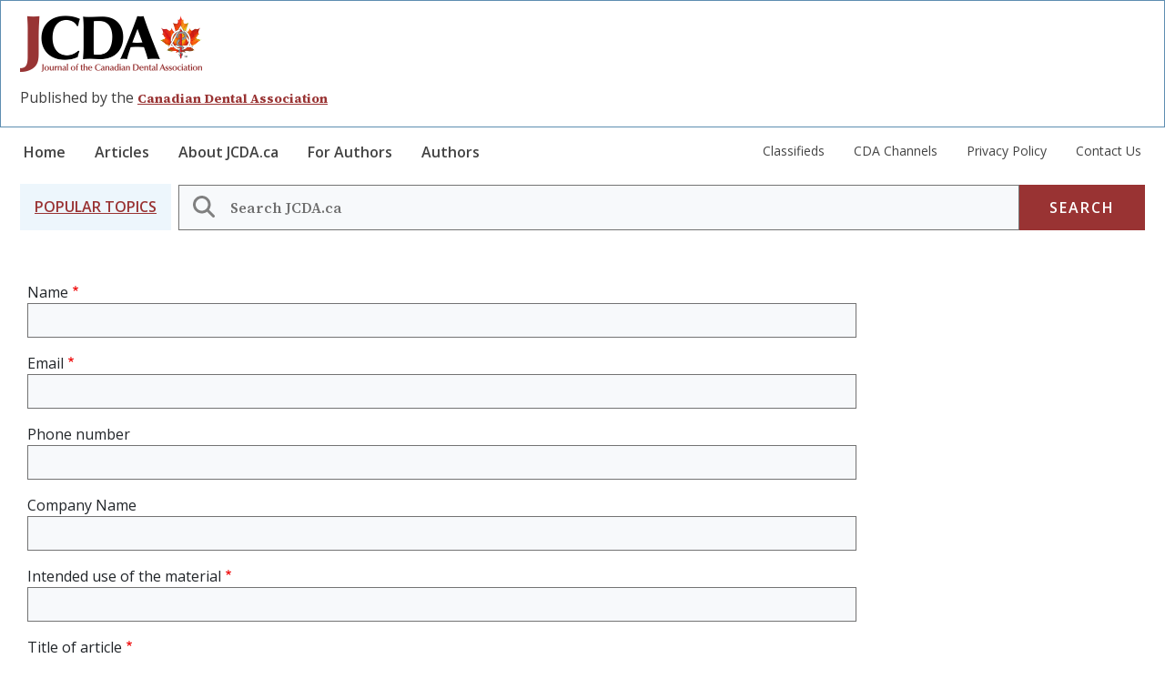

--- FILE ---
content_type: text/html; charset=UTF-8
request_url: https://jcda.ca/webform/request_reprint_permission?title=FDI:%20CDA%27s%20International%20Connection&article-link=https://jcda.ca/article/c133
body_size: 6790
content:

<!DOCTYPE html>
<html lang="en" dir="ltr" prefix="content: http://purl.org/rss/1.0/modules/content/  dc: http://purl.org/dc/terms/  foaf: http://xmlns.com/foaf/0.1/  og: http://ogp.me/ns#  rdfs: http://www.w3.org/2000/01/rdf-schema#  schema: http://schema.org/  sioc: http://rdfs.org/sioc/ns#  sioct: http://rdfs.org/sioc/types#  skos: http://www.w3.org/2004/02/skos/core#  xsd: http://www.w3.org/2001/XMLSchema# " class="h-100">
  <head>
    <meta charset="utf-8" />
<noscript><style>form.antibot * :not(.antibot-message) { display: none !important; }</style>
</noscript><meta name="Generator" content="Drupal 10 (https://www.drupal.org)" />
<meta name="MobileOptimized" content="width" />
<meta name="HandheldFriendly" content="true" />
<meta name="viewport" content="width=device-width, initial-scale=1.0" />
<link rel="icon" href="/themes/custom/flossy/favicon.ico" type="image/png" />

    <title>Request reprint permission | JCDA</title>
    <link rel="stylesheet" media="all" href="/sites/default/files/css/css_FXctD_5OYuJtPRU9yZhLAjdXxLFa8Bw8i1d7pQIB9_0.css?delta=0&amp;language=en&amp;theme=flossy&amp;include=eJx9TkkOwjAQ-1BITjxoQt0o0iSD6oGqvB5Ke6ioxMWW5UWW7jWbJ9k4jja1kM2cPsn9mrIQR13UsuiFvmjt5eg0kFLAcLMJqX92ROsLYVQjl98iFzraNv-smJm-GJsND0WYkdcnaecIRUP3OMClKqNbKX9i-5eTv8IblfNd_Q" />
<link rel="stylesheet" media="all" href="/sites/default/files/css/css_FgZd55gkvG2CS483LSLa67SckA4wIFzhYiG6X4nNv8Y.css?delta=1&amp;language=en&amp;theme=flossy&amp;include=eJx9TkkOwjAQ-1BITjxoQt0o0iSD6oGqvB5Ke6ioxMWW5UWW7jWbJ9k4jja1kM2cPsn9mrIQR13UsuiFvmjt5eg0kFLAcLMJqX92ROsLYVQjl98iFzraNv-smJm-GJsND0WYkdcnaecIRUP3OMClKqNbKX9i-5eTv8IblfNd_Q" />
<link rel="stylesheet" media="all" href="//fonts.googleapis.com/css2?family=Open+Sans:ital,wght@0,300..800;1,300..800&amp;family=Source+Serif+4:ital,opsz,wght@0,8..60,200..900;1,8..60,200..900" />
<link rel="stylesheet" media="all" href="/sites/default/files/css/css_yt4s-Gq7RkEtJjTiEpYLeWNSZySLyFZkrTZjDVYTmmQ.css?delta=3&amp;language=en&amp;theme=flossy&amp;include=eJx9TkkOwjAQ-1BITjxoQt0o0iSD6oGqvB5Ke6ioxMWW5UWW7jWbJ9k4jja1kM2cPsn9mrIQR13UsuiFvmjt5eg0kFLAcLMJqX92ROsLYVQjl98iFzraNv-smJm-GJsND0WYkdcnaecIRUP3OMClKqNbKX9i-5eTv8IblfNd_Q" />

    
  </head>
  <body class="path-webform   d-flex flex-column h-100">
        <div class="visually-hidden-focusable skip-link p-3 container">
      <a href="#main-content" class="p-2">
        Skip to main content
      </a>
    </div>
    
      <div class="dialog-off-canvas-main-canvas d-flex flex-column h-100" data-off-canvas-main-canvas>
    


<!-- Google tag (gtag.js) -->
<script async src="https://www.googletagmanager.com/gtag/js?id=G-H940J6994L"></script>
<script>
  window.dataLayer = window.dataLayer || [];
function gtag() {
dataLayer.push(arguments);
}
gtag('js', new Date());
gtag('config', 'G-H940J6994L');
</script>
<header>
  

      <div class="logo-branding pt-md-3">
      <div class="container">
          <div class="region region-nav-branding">
    <div id="block-flossy-branding" class="block block-system block-system-branding-block">
  
    
  <div class="navbar-brand d-flex align-items-center">

    <a href="/index.php/" title="Home" rel="home" class="site-logo d-block">
    <img src="/themes/custom/flossy/logo.png" alt="Home" fetchpriority="high" />
  </a>
  
  <div>
        <a href="/index.php/" title="Home" rel="home" class="site-title">
      JCDA
    </a>
    
      </div>
</div>
</div>
<div id="block-jcdaadscriptblock-2" class="block block-block-content block-block-contente7026d97-5f60-4b89-850c-6b3e57b290ab">
  
    
      
            <div class="clearfix text-formatted field field--name-body field--type-text-with-summary field--label-hidden field__item"><script>
  var googletag = googletag || {};
  googletag.cmd = googletag.cmd || [];
  (function() {
    var gads = document.createElement('script');
    gads.async = true;
    gads.type = 'text/javascript';
    var useSSL = 'https:' == document.location.protocol;
    gads.src = (useSSL ? 'https:' : 'http:') +
      '//www.googletagservices.com/tag/js/gpt.js';
    var node = document.getElementsByTagName('script')[0];
    node.parentNode.insertBefore(gads, node);
  })();

  googletag.cmd.push(function() {
    googletag.defineSlot('/91109467/englishLeaderboard', [728, 90], 'div-gpt-ad-1449081122157-0').addService(googletag.pubads());
    googletag.pubads().enableSingleRequest();
    googletag.enableServices();
  });

  googletag.cmd.push(function() {
    googletag.defineSlot('/91109467/Sidebar', [160, 600], 'div-gpt-ad-1449081164699-0').addService(googletag.pubads());
    googletag.pubads().enableSingleRequest();
    googletag.enableServices();
  });

</script>
<div class="advertisement col-8"><!-- /91109467/englishLeaderboard -->
<div id="div-gpt-ad-1449081122157-0" style="height:90px; width:728px;"><script type="text/javascript">
        googletag.cmd.push(function() { googletag.display('div-gpt-ad-1449081122157-0'); });
      </script></div>
</div>
</div>
      
  </div>
<div id="block-siteslogan" class="block block-block-content block-block-content38e41f02-3748-42f8-8642-09a915881653">
  
    
      
            <div class="clearfix text-formatted field field--name-body field--type-text-with-summary field--label-hidden field__item"><p>Published by the&nbsp;<a href="http://www.cda-adc.ca/en/">Canadian Dental Association</a></p></div>
      
  </div>

  </div>

        <button class="navbar-toggler collapsed d-md-none" type="button" data-bs-toggle="collapse" data-bs-target="#navbarSupportedContent" aria-controls="navbarSupportedContent" aria-expanded="false" aria-label="Toggle navigation">

          Menu
        </button>

      </div>
    </div>
    <nav class="navbar navbar-expand-md   ">
      <div class="container">
        <div class="collapse navbar-collapse justify-content-lg-between justify-content-md-start flex-md-column" id="navbarSupportedContent">
            <div class="d-md-flex justify-content-between region region-nav-main">
    <nav role="navigation" aria-labelledby="block-flossy-main-navigation-menu" id="block-flossy-main-navigation" class="block block-menu navigation menu--main">
            
  <h5 class="visually-hidden" id="block-flossy-main-navigation-menu">Main navigation</h5>
  

        
            <ul data-block="nav_main" class="navbar-nav justify-content-end flex-wrap nav-level-0">
                    <li class="nav-item">
          <a href="/" title="JCDA Home page" class="nav-link" data-drupal-link-system-path="&lt;front&gt;">Home</a>
      </li>

                    <li class="nav-item">
          <a href="/search" class="article-nav-link nav-link" title="Articles search page" data-drupal-link-system-path="search">Articles</a>
      </li>

                    <li class="nav-item">
          <a href="/about" title="About JCDA.ca section." class="nav-link" data-drupal-link-system-path="node/8609">About JCDA.ca</a>
      </li>

                    <li class="nav-item">
          <a href="/information_for_authors" title="Information for authors section." class="nav-link" data-drupal-link-system-path="node/8675">For Authors</a>
      </li>

                    <li class="nav-item">
          <a href="/authors" title="List of authors section." class="nav-link" data-drupal-link-system-path="authors">Authors</a>
      </li>

        </ul>
  



  </nav>
<nav role="navigation" aria-labelledby="block-submainmenu-menu" id="block-submainmenu" class="block block-menu navigation menu--sub-main-menu">
            
  <h5 class="visually-hidden" id="block-submainmenu-menu">Sub Main Menu</h5>
  

        
              <ul data-block="nav_main" class="nav navbar-nav">
                    <li class="nav-item">
        <a href="/classifieds-search" title="Classifieds Search section." class="nav-link" data-drupal-link-system-path="node/8746">Classifieds</a>
              </li>
                <li class="nav-item">
        <a href="/cda-oasis" title="CDA Oasis section." class="nav-link" data-drupal-link-system-path="node/8747">CDA Channels</a>
              </li>
                <li class="nav-item">
        <a href="/privacy_policy" class="nav-link" data-drupal-link-system-path="node/8683">Privacy Policy</a>
              </li>
                <li class="nav-item">
        <a href="/contact_us" class="nav-link" data-drupal-link-system-path="node/8638">Contact Us</a>
              </li>
        </ul>
  


  </nav>

  </div>

        </div>
      </div>
    </nav>

  
  <div class="site-search-field container">
      <div class="region region-nav-additional">
    <div class="jcda-search-block-form block block-jcda-search block-search-jcda-block" data-drupal-selector="jcda-search-block-form" id="block-searchjcdaarticles">
	
		
	    <div class='p-3 bg-blue popular-topics d-none d-md-grid'>
      <a class="all-topics-link" data-bs-toggle="collapse" href="#block-views-block-topics-blocks-jcda-all-topics" role="button" aria-expanded="false" aria-controls="block-views-block-topics-blocks-jcda-all-topics">
        <h2 class="mb-0 mr-4 text-uppercase">Popular Topics</h2>
      </a>
    </div>
    <form data-block="nav_additional" action="/search" method="get" id="jcda-search-block-form" accept-charset="UTF-8">
  <div class="js-form-item form-item js-form-type-search form-type-search js-form-item-keywords form-item-keywords form-no-label">
      <label for="edit-keywords" class="visually-hidden">Search</label>
        
  <input title="Enter the terms you wish to search for." placeholder="Search JCDA.ca" data-drupal-selector="edit-keywords" type="search" id="edit-keywords" name="keywords" value="" size="60" maxlength="128" class="form-search form-control" />
  <i class="search-input-icon"></i>


        </div>
<div data-drupal-selector="edit-actions" class="form-actions js-form-wrapper form-wrapper" id="edit-actions">
    <input data-drupal-selector="edit-submit" type="submit" id="edit-submit" value="Search" class="button js-form-submit form-submit btn btn-secondary" />

</div>

</form>

  </div>


<div class="views-element-container block block-views block-views-blocktopics-blocks-jcda-all-topics collapse bg-secondary align-items-baseline all-topics-menu" id="block-views-block-topics-blocks-jcda-all-topics">
	
		
			<div data-block="nav_additional"><div class="offset-md-2 view view-topics-blocks view-id-topics_blocks view-display-id-jcda_all_topics js-view-dom-id-aa6eebba9ec776e2164635e740ad2a3ed4be1dea5431aca570f39ded6c9971c8">
  
    
      
      <div class="view-content">
          <div class="views-view-grid horizontal cols-4 clearfix">
            <div class="views-row clearfix row-1">
                  <div class="views-col col-1" style="width: 25%;"><div class="views-field views-field-name"><span class="field-content"><a href="/search?field_tags=16">access to care</a></span></div></div>
                  <div class="views-col col-2" style="width: 25%;"><div class="views-field views-field-name"><span class="field-content"><a href="/search?field_tags=96">adults</a></span></div></div>
                  <div class="views-col col-3" style="width: 25%;"><div class="views-field views-field-name"><span class="field-content"><a href="/search?field_tags=80">adverse reactions</a></span></div></div>
                  <div class="views-col col-4" style="width: 25%;"><div class="views-field views-field-name"><span class="field-content"><a href="/search?field_tags=70">advocacy</a></span></div></div>
              </div>
          <div class="views-row clearfix row-2">
                  <div class="views-col col-1" style="width: 25%;"><div class="views-field views-field-name"><span class="field-content"><a href="/search?field_tags=76">anesthesia</a></span></div></div>
                  <div class="views-col col-2" style="width: 25%;"><div class="views-field views-field-name"><span class="field-content"><a href="/search?field_tags=204">anxiety</a></span></div></div>
                  <div class="views-col col-3" style="width: 25%;"><div class="views-field views-field-name"><span class="field-content"><a href="/search?field_tags=110">associations</a></span></div></div>
                  <div class="views-col col-4" style="width: 25%;"><div class="views-field views-field-name"><span class="field-content"><a href="/search?field_tags=82">cancer</a></span></div></div>
              </div>
          <div class="views-row clearfix row-3">
                  <div class="views-col col-1" style="width: 25%;"><div class="views-field views-field-name"><span class="field-content"><a href="/search?field_tags=203">caries</a></span></div></div>
                  <div class="views-col col-2" style="width: 25%;"><div class="views-field views-field-name"><span class="field-content"><a href="/search?field_tags=68">cda</a></span></div></div>
                  <div class="views-col col-3" style="width: 25%;"><div class="views-field views-field-name"><span class="field-content"><a href="/search?field_tags=46">children</a></span></div></div>
                  <div class="views-col col-4" style="width: 25%;"><div class="views-field views-field-name"><span class="field-content"><a href="/search?field_tags=32">continuing education</a></span></div></div>
              </div>
          <div class="views-row clearfix row-4">
                  <div class="views-col col-1" style="width: 25%;"><div class="views-field views-field-name"><span class="field-content"><a href="/search?field_tags=90">dental caries</a></span></div></div>
                  <div class="views-col col-2" style="width: 25%;"><div class="views-field views-field-name"><span class="field-content"><a href="/search?field_tags=62">dental devices</a></span></div></div>
                  <div class="views-col col-3" style="width: 25%;"><div class="views-field views-field-name"><span class="field-content"><a href="/search?field_tags=74">dental diseases</a></span></div></div>
                  <div class="views-col col-4" style="width: 25%;"><div class="views-field views-field-name"><span class="field-content"><a href="/search?field_tags=202">dental materials</a></span></div></div>
              </div>
          <div class="views-row clearfix row-5">
                  <div class="views-col col-1" style="width: 25%;"><div class="views-field views-field-name"><span class="field-content"><a href="/search?field_tags=56">dental profession</a></span></div></div>
                  <div class="views-col col-2" style="width: 25%;"><div class="views-field views-field-name"><span class="field-content"><a href="/search?field_tags=34">diagnosis</a></span></div></div>
                  <div class="views-col col-3" style="width: 25%;"><div class="views-field views-field-name"><span class="field-content"><a href="/search?field_tags=14">education</a></span></div></div>
                  <div class="views-col col-4" style="width: 25%;"><div class="views-field views-field-name"><span class="field-content"><a href="/search?field_tags=94">endodontics</a></span></div></div>
              </div>
          <div class="views-row clearfix row-6">
                  <div class="views-col col-1" style="width: 25%;"><div class="views-field views-field-name"><span class="field-content"><a href="/search?field_tags=100">epidemiology</a></span></div></div>
                  <div class="views-col col-2" style="width: 25%;"><div class="views-field views-field-name"><span class="field-content"><a href="/search?field_tags=102">esthetics</a></span></div></div>
                  <div class="views-col col-3" style="width: 25%;"><div class="views-field views-field-name"><span class="field-content"><a href="/search?field_tags=42">evidence-based dentistry</a></span></div></div>
                  <div class="views-col col-4" style="width: 25%;"><div class="views-field views-field-name"><span class="field-content"><a href="/search?field_tags=72">fluoride</a></span></div></div>
              </div>
          <div class="views-row clearfix row-7">
                  <div class="views-col col-1" style="width: 25%;"><div class="views-field views-field-name"><span class="field-content"><a href="/search?field_tags=196">g28</a></span></div></div>
                  <div class="views-col col-2" style="width: 25%;"><div class="views-field views-field-name"><span class="field-content"><a href="/search?field_tags=58">guidelines</a></span></div></div>
                  <div class="views-col col-3" style="width: 25%;"><div class="views-field views-field-name"><span class="field-content"><a href="/search?field_tags=64">industry</a></span></div></div>
                  <div class="views-col col-4" style="width: 25%;"><div class="views-field views-field-name"><span class="field-content"><a href="/search?field_tags=98">infection control</a></span></div></div>
              </div>
          <div class="views-row clearfix row-8">
                  <div class="views-col col-1" style="width: 25%;"><div class="views-field views-field-name"><span class="field-content"><a href="/search?field_tags=92">injury</a></span></div></div>
                  <div class="views-col col-2" style="width: 25%;"><div class="views-field views-field-name"><span class="field-content"><a href="/search?field_tags=50">materials</a></span></div></div>
                  <div class="views-col col-3" style="width: 25%;"><div class="views-field views-field-name"><span class="field-content"><a href="/search?field_tags=104">occlusion</a></span></div></div>
                  <div class="views-col col-4" style="width: 25%;"><div class="views-field views-field-name"><span class="field-content"><a href="/search?field_tags=205">oral condition</a></span></div></div>
              </div>
          <div class="views-row clearfix row-9">
                  <div class="views-col col-1" style="width: 25%;"><div class="views-field views-field-name"><span class="field-content"><a href="/search?field_tags=36">oral conditions</a></span></div></div>
                  <div class="views-col col-2" style="width: 25%;"><div class="views-field views-field-name"><span class="field-content"><a href="/search?field_tags=24">oral health</a></span></div></div>
                  <div class="views-col col-3" style="width: 25%;"><div class="views-field views-field-name"><span class="field-content"><a href="/search?field_tags=112">oral medicine</a></span></div></div>
                  <div class="views-col col-4" style="width: 25%;"><div class="views-field views-field-name"><span class="field-content"><a href="/search?field_tags=86">oral pathology</a></span></div></div>
              </div>
          <div class="views-row clearfix row-10">
                  <div class="views-col col-1" style="width: 25%;"><div class="views-field views-field-name"><span class="field-content"><a href="/search?field_tags=44">oral surgery</a></span></div></div>
                  <div class="views-col col-2" style="width: 25%;"><div class="views-field views-field-name"><span class="field-content"><a href="/search?field_tags=52">organizations</a></span></div></div>
                  <div class="views-col col-3" style="width: 25%;"><div class="views-field views-field-name"><span class="field-content"><a href="/search?field_tags=20">orthodontics</a></span></div></div>
                  <div class="views-col col-4" style="width: 25%;"><div class="views-field views-field-name"><span class="field-content"><a href="/search?field_tags=78">pain</a></span></div></div>
              </div>
          <div class="views-row clearfix row-11">
                  <div class="views-col col-1" style="width: 25%;"><div class="views-field views-field-name"><span class="field-content"><a href="/search?field_tags=28">pediatrics</a></span></div></div>
                  <div class="views-col col-2" style="width: 25%;"><div class="views-field views-field-name"><span class="field-content"><a href="/search?field_tags=184">pediatrics. public health</a></span></div></div>
                  <div class="views-col col-3" style="width: 25%;"><div class="views-field views-field-name"><span class="field-content"><a href="/search?field_tags=48">people</a></span></div></div>
                  <div class="views-col col-4" style="width: 25%;"><div class="views-field views-field-name"><span class="field-content"><a href="/search?field_tags=60">periodontics</a></span></div></div>
              </div>
          <div class="views-row clearfix row-12">
                  <div class="views-col col-1" style="width: 25%;"><div class="views-field views-field-name"><span class="field-content"><a href="/search?field_tags=38">pharmacology</a></span></div></div>
                  <div class="views-col col-2" style="width: 25%;"><div class="views-field views-field-name"><span class="field-content"><a href="/search?field_tags=66">practice management</a></span></div></div>
                  <div class="views-col col-3" style="width: 25%;"><div class="views-field views-field-name"><span class="field-content"><a href="/search?field_tags=54">prevention</a></span></div></div>
                  <div class="views-col col-4" style="width: 25%;"><div class="views-field views-field-name"><span class="field-content"><a href="/search?field_tags=88">prosthodontics</a></span></div></div>
              </div>
          <div class="views-row clearfix row-13">
                  <div class="views-col col-1" style="width: 25%;"><div class="views-field views-field-name"><span class="field-content"><a href="/search?field_tags=26">public health</a></span></div></div>
                  <div class="views-col col-2" style="width: 25%;"><div class="views-field views-field-name"><span class="field-content"><a href="/search?field_tags=197">publications</a></span></div></div>
                  <div class="views-col col-3" style="width: 25%;"><div class="views-field views-field-name"><span class="field-content"><a href="/search?field_tags=84">radiology</a></span></div></div>
                  <div class="views-col col-4" style="width: 25%;"><div class="views-field views-field-name"><span class="field-content"><a href="/search?field_tags=22">restorations</a></span></div></div>
              </div>
          <div class="views-row clearfix row-14">
                  <div class="views-col col-1" style="width: 25%;"><div class="views-field views-field-name"><span class="field-content"><a href="/search?field_tags=30">seniors</a></span></div></div>
                  <div class="views-col col-2" style="width: 25%;"><div class="views-field views-field-name"><span class="field-content"><a href="/search?field_tags=12">special needs</a></span></div></div>
                  <div class="views-col col-3" style="width: 25%;"><div class="views-field views-field-name"><span class="field-content"><a href="/search?field_tags=108">specialties</a></span></div></div>
                  <div class="views-col col-4" style="width: 25%;"><div class="views-field views-field-name"><span class="field-content"><a href="/search?field_tags=106">sponsored content</a></span></div></div>
              </div>
          <div class="views-row clearfix row-15">
                  <div class="views-col col-1" style="width: 25%;"><div class="views-field views-field-name"><span class="field-content"><a href="/search?field_tags=198">systemic</a></span></div></div>
                  <div class="views-col col-2" style="width: 25%;"><div class="views-field views-field-name"><span class="field-content"><a href="/search?field_tags=40">systemic disease</a></span></div></div>
                  <div class="views-col col-3" style="width: 25%;"><div class="views-field views-field-name"><span class="field-content"><a href="/search?field_tags=18">treatment</a></span></div></div>
              </div>
      </div>

    </div>
  
          </div>
</div>

	</div>


  </div>

  </div>

</header>

<main role="main">
  <a id="main-content" tabindex="-1"></a>
  
  
  
  

  <div class="container">
        <div class="row g-0">
            <div class="order-1 order-lg-2 col-12 col-md-8 col-lg-9">
          <div class="region region-content">
    <div data-drupal-messages-fallback class="hidden"></div>
<div id="block-flossy-content" class="block block-system block-system-main-block">
  
    
      <form class="webform-submission-form webform-submission-add-form webform-submission-request-reprint-permission-form webform-submission-request-reprint-permission-add-form js-webform-details-toggle webform-details-toggle antibot" data-drupal-selector="webform-submission-request-reprint-permission-add-form" data-action="/webform/request_reprint_permission?title=FDI%3A%20CDA%27s%20International%20Connection&amp;article-link=https%3A//jcda.ca/article/c133" action="/antibot" method="post" id="webform-submission-request-reprint-permission-add-form" accept-charset="UTF-8">
  
  <noscript>
  <div class="antibot-no-js antibot-message antibot-message-warning">You must have JavaScript enabled to use this form.</div>
</noscript>
<div class="js-form-item form-item js-form-type-textfield form-type-textfield js-form-item-name form-item-name">
      <label for="edit-name" class="js-form-required form-required">Name</label>
        
  <input data-drupal-selector="edit-name" type="text" id="edit-name" name="name" value="" size="60" maxlength="255" class="form-text required form-control" required="required" aria-required="true" />


        </div>
<div class="js-form-item form-item js-form-type-email form-type-email js-form-item-email form-item-email">
      <label for="edit-email" class="js-form-required form-required">Email</label>
        
  <input data-drupal-selector="edit-email" type="email" id="edit-email" name="email" value="" size="60" maxlength="254" class="form-email required form-control" required="required" aria-required="true" />


        </div>
<div class="js-form-item form-item js-form-type-tel form-type-tel js-form-item-phone-number form-item-phone-number">
      <label for="edit-phone-number">Phone number</label>
        
  <input data-drupal-selector="edit-phone-number" type="tel" id="edit-phone-number" name="phone_number" value="" size="30" maxlength="128" class="form-tel form-control" />


        </div>
<div class="js-form-item form-item js-form-type-textfield form-type-textfield js-form-item-company-name form-item-company-name">
      <label for="edit-company-name">Company Name</label>
        
  <input data-drupal-selector="edit-company-name" type="text" id="edit-company-name" name="company_name" value="" size="60" maxlength="255" class="form-text form-control" />


        </div>
<div class="js-form-item form-item js-form-type-textfield form-type-textfield js-form-item-intended-use-of-the-material form-item-intended-use-of-the-material">
      <label for="edit-intended-use-of-the-material" class="js-form-required form-required">Intended use of the material</label>
        
  <input data-drupal-selector="edit-intended-use-of-the-material" type="text" id="edit-intended-use-of-the-material" name="intended_use_of_the_material" value="" size="60" maxlength="255" class="form-text required form-control" required="required" aria-required="true" />


        </div>
<div class="js-form-item form-item js-form-type-textfield form-type-textfield js-form-item-title form-item-title">
      <label for="edit-title" class="js-form-required form-required">Title of article</label>
        
  <input data-drupal-selector="edit-title" type="text" id="edit-title" name="title" value="FDI: CDA&#039;s International Connection" size="60" maxlength="255" class="form-text required form-control" required="required" aria-required="true" />


        </div>

  <input data-drupal-selector="edit-article-link" type="hidden" name="article_link" value="https://jcda.ca/article/c133" />

<div class="js-form-item form-item js-form-type-textfield form-type-textfield js-form-item-name-of-the-publication-where-the-reprinted-material-will-appear form-item-name-of-the-publication-where-the-reprinted-material-will-appear">
      <label for="edit-name-of-the-publication-where-the-reprinted-material-will-appear" class="js-form-required form-required">Name of the publication where the reprinted material will appear</label>
        
  <input data-drupal-selector="edit-name-of-the-publication-where-the-reprinted-material-will-appear" type="text" id="edit-name-of-the-publication-where-the-reprinted-material-will-appear" name="name_of_the_publication_where_the_reprinted_material_will_appear" value="" size="60" maxlength="255" class="form-text required form-control" required="required" aria-required="true" />


        </div>

  <input data-drupal-selector="edit-antibot-key" type="hidden" name="antibot_key" value="" />


  <input autocomplete="off" data-drupal-selector="form-wyzu9zliwbnjjb0nmvgf0tfvnkp3bjpf3khbdzhf5mk" type="hidden" name="form_build_id" value="form-wYzu9ZLIWbNJjB0nmvGF0tfvnKp3bjpf3KHbDZhf5mk" />


  <input data-drupal-selector="edit-webform-submission-request-reprint-permission-add-form" type="hidden" name="form_id" value="webform_submission_request_reprint_permission_add_form" />

<div data-drupal-selector="edit-actions" class="form-actions js-form-wrapper form-wrapper" id="edit-actions">
    <input class="webform-button--submit button button--primary js-form-submit form-submit btn btn-primary" data-drupal-selector="edit-submit" type="submit" id="edit-submit" name="op" value="Submit" />


</div>


  
</form>

  </div>

  </div>

      </div>

              <div class="d-none d-md-block order-3 col-12 col-md-4 col-lg-3">
            <div class="region region-sidebar-second">
    <div id="block-jcdatwitter" class="block block-block-content block-block-contentfb2d7dad-5c0c-4295-8b7a-f6fd7f1a67b8">
  
    
      
            <div class="clearfix text-formatted field field--name-body field--type-text-with-summary field--label-hidden field__item"><div class="advertisement"><!-- /91109467/Sidebar -->
<div id="div-gpt-ad-1449081164699-0" style="width:160px;"><script type="text/javascript">
        googletag.cmd.push(function() { googletag.display('div-gpt-ad-1449081164699-0'); });
      </script></div>
</div>
</div>
      
  </div>

  </div>

        </div>
          </div>
  </div>

</main>

  <footer id="page-footer" class="    ">
    <div class="footer-logo-nav-block">
      <div class="container">
          <div class="region region-pre-footer">
    <div id="block-jcdafooterlogoandslogan" class="block block-block-content block-block-content81a4fcbd-b975-4ab0-a483-f62021d7a494">
  
    
      
  </div>
<nav role="navigation" aria-labelledby="block-mainnavigation-menu" id="block-mainnavigation" class="block block-menu navigation menu--main">
            
  <h5 class="visually-hidden" id="block-mainnavigation-menu">Main navigation</h5>
  

        
            <ul data-block="pre_footer" class="navbar-nav justify-content-end flex-wrap nav-level-0">
                    <li class="nav-item">
          <a href="/" title="JCDA Home page" class="nav-link" data-drupal-link-system-path="&lt;front&gt;">Home</a>
      </li>

                    <li class="nav-item">
          <a href="/search" class="article-nav-link nav-link" title="Articles search page" data-drupal-link-system-path="search">Articles</a>
      </li>

                    <li class="nav-item">
          <a href="/about" title="About JCDA.ca section." class="nav-link" data-drupal-link-system-path="node/8609">About JCDA.ca</a>
      </li>

                    <li class="nav-item">
          <a href="/information_for_authors" title="Information for authors section." class="nav-link" data-drupal-link-system-path="node/8675">For Authors</a>
      </li>

                    <li class="nav-item">
          <a href="/authors" title="List of authors section." class="nav-link" data-drupal-link-system-path="authors">Authors</a>
      </li>

        </ul>
  



  </nav>
<nav role="navigation" aria-labelledby="block-submainmenu-2-menu" id="block-submainmenu-2" class="block block-menu navigation menu--sub-main-menu">
            
  <h5 class="visually-hidden" id="block-submainmenu-2-menu">Sub Main Menu</h5>
  

        
              <ul data-block="pre_footer" class="nav navbar-nav">
                    <li class="nav-item">
        <a href="/classifieds-search" title="Classifieds Search section." class="nav-link" data-drupal-link-system-path="node/8746">Classifieds</a>
              </li>
                <li class="nav-item">
        <a href="/cda-oasis" title="CDA Oasis section." class="nav-link" data-drupal-link-system-path="node/8747">CDA Channels</a>
              </li>
                <li class="nav-item">
        <a href="/privacy_policy" class="nav-link" data-drupal-link-system-path="node/8683">Privacy Policy</a>
              </li>
                <li class="nav-item">
        <a href="/contact_us" class="nav-link" data-drupal-link-system-path="node/8638">Contact Us</a>
              </li>
        </ul>
  


  </nav>

  </div>

      </div>
    </div>

    <div class="footer-disclaimer-block">
      <div class="container">
        <div class="col-md-6 fst-italic">
            <div class="region region-footer">
    <div id="block-footerdisclaimer" class="block block-block-content block-block-content709dc05f-c80d-4d1a-b1a3-67e3438d45a7">
  
    
      
  </div>

  </div>

        </div>
      </div>
    </div>

    <div class="footer-cda-rss-block">
      <div class="container">
          <div class="region region-post-footer">
    <div id="block-cdalogoandcopyright" class="block block-block-content block-block-content5fa8a064-0c07-4f78-93ce-0609dd4754c8">
  
    
      
            <div class="clearfix text-formatted field field--name-body field--type-text-with-summary field--label-hidden field__item"><p><img alt="CPA Footer Logo" data-entity-type="file" data-entity-uuid="c527a102-0bf3-4089-8409-28f79087d9df" src="/sites/default/files/inline-images/CDA-footer-logo_2.png" width="150" height="84" loading="lazy"></p>

<p>© 2025 Canadian Dental Association</p>

<p>ISSN: 1488-2159</p></div>
      
  </div>
<nav role="navigation" aria-labelledby="block-flossy-disclaimermenu-menu" id="block-flossy-disclaimermenu" class="block block-menu navigation menu--disclaimer-menu">
            
  <h5 class="visually-hidden" id="block-flossy-disclaimermenu-menu">Disclaimer Menu</h5>
  

        
              <ul data-block="post_footer" class="nav navbar-nav">
                    <li class="nav-item">
        <a href="https://www.cda-adc.ca/en/disclaimer.asp" class="nav-link">CDA Disclaimer</a>
              </li>
                <li class="nav-item">
        <a href="https://jcda.ca/rss_2.0" class="jcda-rss-feed nav-link">JCDA.ca RSS Feed</a>
              </li>
        </ul>
  


  </nav>

  </div>

      </div>
    </div>

  </footer>

  </div>

    
    <script type="application/json" data-drupal-selector="drupal-settings-json">{"path":{"baseUrl":"\/","pathPrefix":"","currentPath":"webform\/request_reprint_permission","currentPathIsAdmin":false,"isFront":false,"currentLanguage":"en","currentQuery":{"article-link":"https:\/\/jcda.ca\/article\/c133","title":"FDI: CDA\u0027s International Connection"}},"pluralDelimiter":"\u0003","suppressDeprecationErrors":true,"ajaxTrustedUrl":{"form_action_p_pvdeGsVG5zNF_XLGPTvYSKCf43t8qZYSwcfZl2uzM":true,"\/search":true},"antibot":{"forms":{"webform-submission-request-reprint-permission-add-form":{"id":"webform-submission-request-reprint-permission-add-form","key":"cP2aOryJXHMT-DjqIO7n-X8DHH3EnSXjQ6vXIZ186xe"}}},"user":{"uid":0,"permissionsHash":"ee63d8a335b2b27f9bd32507b2949d5eaa3986fed53eb07bf07638cb49e3a3f0"}}</script>
<script src="/sites/default/files/js/js_K7mVtjdsWtFcOSvlhY-Prfpgm-NjkBPqa8Lb7jmud1I.js?scope=footer&amp;delta=0&amp;language=en&amp;theme=flossy&amp;include=eJyFi0sKw0AMQy80n1UP5KGOmeIZl0gk5PYltNBFKdnoCfQkk70Fq7xZllhHahEEV3ne6rfmB7ILFUyLB3BU82jiGTy8T0u7tvNdPyzqOnSy3JXSHQWy6aXEMPP_2lBA7Hc_4wVmlE7K"></script>

  </body>
</html>


--- FILE ---
content_type: text/html; charset=utf-8
request_url: https://www.google.com/recaptcha/api2/aframe
body_size: 269
content:
<!DOCTYPE HTML><html><head><meta http-equiv="content-type" content="text/html; charset=UTF-8"></head><body><script nonce="KchwBS3lRzY3EUECJ5B_9w">/** Anti-fraud and anti-abuse applications only. See google.com/recaptcha */ try{var clients={'sodar':'https://pagead2.googlesyndication.com/pagead/sodar?'};window.addEventListener("message",function(a){try{if(a.source===window.parent){var b=JSON.parse(a.data);var c=clients[b['id']];if(c){var d=document.createElement('img');d.src=c+b['params']+'&rc='+(localStorage.getItem("rc::a")?sessionStorage.getItem("rc::b"):"");window.document.body.appendChild(d);sessionStorage.setItem("rc::e",parseInt(sessionStorage.getItem("rc::e")||0)+1);localStorage.setItem("rc::h",'1764021549297');}}}catch(b){}});window.parent.postMessage("_grecaptcha_ready", "*");}catch(b){}</script></body></html>